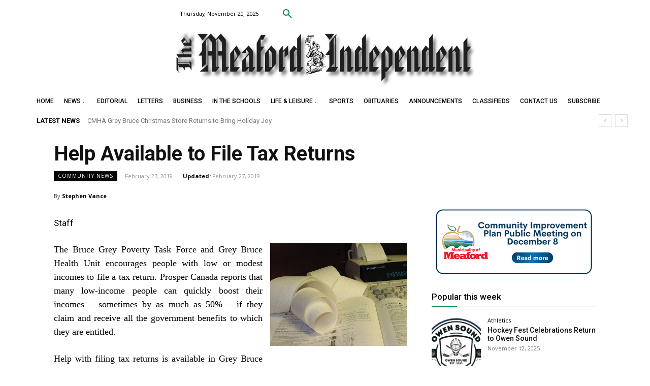

--- FILE ---
content_type: text/html; charset=UTF-8
request_url: https://themeafordindependent.ca/wp-admin/admin-ajax.php?td_theme_name=Newspaper&v=12.7.1
body_size: -309
content:
{"7290":994}

--- FILE ---
content_type: text/css
request_url: https://themeafordindependent.ca/wp-content/themes/TMI-2020/style.css?ver=12.7.1c
body_size: 1121
content:
/*
Theme Name:     TMI 2020
Theme URI: 		http://themeforest.net/user/tagDiv/portfolio
Description:    Child theme of Newspaper (tagDiv)
Author:         tagDiv
Author URI: 	http://themeforest.net/user/tagDiv/portfolio
Template:       Newspaper
Version:        9.0c
*/


/*  ----------------------------------------------------------------------------
    This file will load automatically when the child theme is active. You can use it
    for custom CSS.
*/

/*Need to override Word span markup that Stephen's pasting in from Word*/
.tdb_single_content span {
	font-size: 18px!important;
/*	font-size: large!important;*/
	}

/*first story on main page - couldn't see how to remove in template*/
.td_module_14 .td-read-more {
/*    display: none!important;*/
	margin-top: 2px!important;
	margin-bottom: 2px!important;
	margin-left: 15px!important;
	display: inline!important;
	
    }
    

.article-justify {
	text-align: justify;
	}

/**CLASSIFIEDS***/

/*remove author*/
.archive.category.category-classifieds .td-post-author-name {
	display: none;
	}

/*stop link to single post*/
.archive.category.category-classifieds .entry-title.td-module-title {
	pointer-events: none;  
	}


/*
.archive.category.category-classifieds .td-theme-wrap {
	text-align: left!important;
	}*.


/**OBITUARIES accommodating imported**/
	
/*remove author from first block of obits*/
.category-obituaries .td-post-author-name {
	display: none;
	}

/*size featured image pulled from url via FIFU*/
/*.category-obituaries .td-module-thumb img {
	width: 150px;
	height: 200px;
	object-fit: contain;
	object-fit: contain;
	}*/
	
	
.category-obituaries .td-read-more a {
	background: transparent!important;
	color: #000!important;
	}

.category-obituaries .td-read-more a:hover, .td_module_wrap:hover .entry-title a {
	background: transparent!important;
	color: #000!important;
	}

/**Mobile menu background, not sure where this is set in theme yet**/

.td-menu-background, .td-search-background {
background-image: none!important;
}
/*ditto for social icons set there*/
.td-menu-socials {
	display: none!important;
	}

		/****Weather network widget ****/
/*Style the ugly thing so it actually looks okay and can be used in our header*/

/*removing upper icon from weather page, but new solution*/
/*.page-id-20041 .td-fix-index #plemx-root {
	display: none!important;
	}*/

.weather-button {
	width: 260px!important;
/*	box-shadow: none!important;*/
	box-shadow: 0 0 10px rgba(255, 255, 255, 0.35)!important;
	}
	
#plemx-root .header {
    background: #fff!important;
}

/*Add the word "Meaford" since TWN ain't doing it*/
#plemx-root .header:after {
	content: "Meaford";
	color: #0C9246;
	line-height: 1.6;
	}

#plemx-root .weather-button.five .locations {
     width: 12px!important;
}

#plemx-root .locations.alert_height_30 {
	background: #FFF!important;
	color: #FFF!important;
	    padding-right: 1px!important;
}

/*************WOO************/

.woocommerce .button {
	background-color: #0C9246!important;
	color: #FFF!important;
	}
	
.woocommerce-checkout table.cart td.actions .coupon .input-text {
	width: auto;
	}



/**Subscribe**/

.page-id-20225 .woocommerce-tabs {
	display: none;
	}

.page-id-20225 .product_meta {
	display: none;
	}

/**TMI one-page-checkout checkout area
coupon not necessary as covered in functions now**/

.tmi-checkout .wc_points_rewards_earn_points, .tmi-checkout .wc_points_redeem_earn_points, .tmi-checkout .woocommerce-form-coupon-toggle {
	display: none!important;
	}

/*until i find where the comment count off toggle is*/
.td-module-comments {
	display: none!important;
}